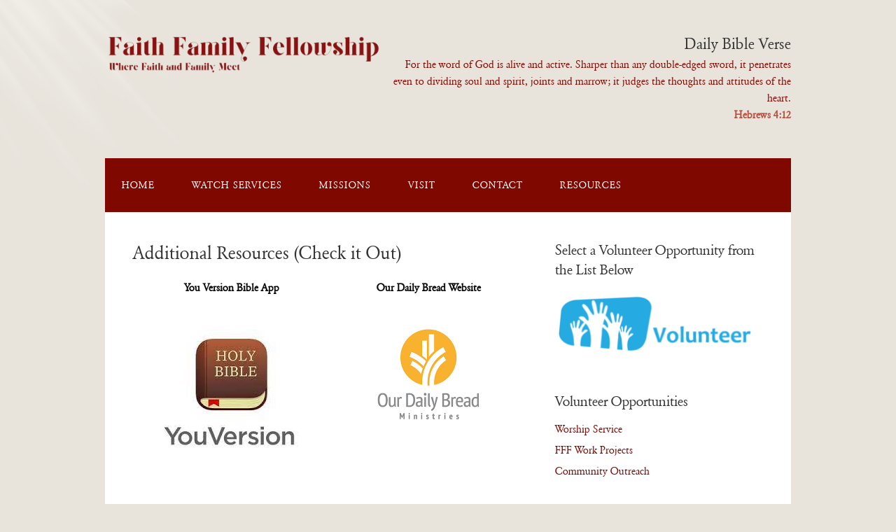

--- FILE ---
content_type: text/css
request_url: https://faithfamilyfellowship.church/wp-content/uploads/useanyfont/uaf.css?ver=1764341254
body_size: -366
content:
				@font-face {
					font-family: 'classicgarfeld';
					src: url('/wp-content/uploads/useanyfont/1220ClassicGarfeld.woff2') format('woff2'),
						url('/wp-content/uploads/useanyfont/1220ClassicGarfeld.woff') format('woff');
					  font-display: auto;
				}

				.classicgarfeld{font-family: 'classicgarfeld' !important;}

						h1, h2, h3, h4, h5, h6, .entry-title, .widget-title, body, p, strong, b, em, .menu-menu-1-container li a, .menu-menu-1-container li span, #menu-menu-1 li a, #menu-menu-1 li span{
					font-family: 'classicgarfeld' !important;
				}
		

--- FILE ---
content_type: text/css
request_url: https://faithfamilyfellowship.church/wp-content/uploads/elementor/css/post-41.css?ver=1768946608
body_size: -325
content:
.elementor-widget-heading .elementor-heading-title{font-family:var( --e-global-typography-primary-font-family ), Sans-serif;font-weight:var( --e-global-typography-primary-font-weight );color:var( --e-global-color-primary );}.elementor-41 .elementor-element.elementor-element-95f8fd5{text-align:center;}.elementor-41 .elementor-element.elementor-element-95f8fd5 .elementor-heading-title{font-family:"Roboto", Sans-serif;font-size:15px;font-weight:600;color:#09090A;}.elementor-widget-image .widget-image-caption{color:var( --e-global-color-text );font-family:var( --e-global-typography-text-font-family ), Sans-serif;font-weight:var( --e-global-typography-text-font-weight );}.elementor-41 .elementor-element.elementor-element-148db6c{text-align:center;}.elementor-41 .elementor-element.elementor-element-148db6c .elementor-heading-title{font-family:"Roboto", Sans-serif;font-size:15px;font-weight:600;color:#09090A;}